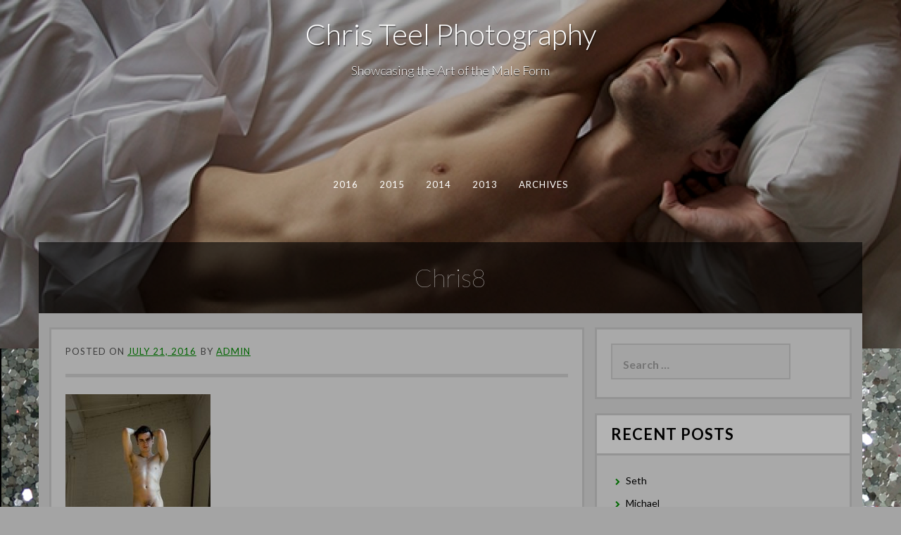

--- FILE ---
content_type: text/html; charset=UTF-8
request_url: https://christeel.ca/2016/07/chris-toronto/chris8/
body_size: 7711
content:
<!DOCTYPE html>
<html lang="en-CA">
<head>
<meta charset="UTF-8">
<meta name="viewport" content="width=device-width, initial-scale=1">
<link rel="profile" href="http://gmpg.org/xfn/11">
<link rel="pingback" href="https://christeel.ca/xmlrpc.php">

<title>Chris8 &#8211; Chris Teel Photography</title>
<meta name='robots' content='max-image-preview:large' />
<link rel='dns-prefetch' href='//fonts.googleapis.com' />
<link rel="alternate" type="application/rss+xml" title="Chris Teel Photography &raquo; Feed" href="https://christeel.ca/feed/" />
<link rel="alternate" type="application/rss+xml" title="Chris Teel Photography &raquo; Comments Feed" href="https://christeel.ca/comments/feed/" />
<link rel="alternate" title="oEmbed (JSON)" type="application/json+oembed" href="https://christeel.ca/wp-json/oembed/1.0/embed?url=https%3A%2F%2Fchristeel.ca%2F2016%2F07%2Fchris-toronto%2Fchris8%2F" />
<link rel="alternate" title="oEmbed (XML)" type="text/xml+oembed" href="https://christeel.ca/wp-json/oembed/1.0/embed?url=https%3A%2F%2Fchristeel.ca%2F2016%2F07%2Fchris-toronto%2Fchris8%2F&#038;format=xml" />
<style id='wp-img-auto-sizes-contain-inline-css' type='text/css'>
img:is([sizes=auto i],[sizes^="auto," i]){contain-intrinsic-size:3000px 1500px}
/*# sourceURL=wp-img-auto-sizes-contain-inline-css */
</style>
<style id='wp-emoji-styles-inline-css' type='text/css'>

	img.wp-smiley, img.emoji {
		display: inline !important;
		border: none !important;
		box-shadow: none !important;
		height: 1em !important;
		width: 1em !important;
		margin: 0 0.07em !important;
		vertical-align: -0.1em !important;
		background: none !important;
		padding: 0 !important;
	}
/*# sourceURL=wp-emoji-styles-inline-css */
</style>
<style id='wp-block-library-inline-css' type='text/css'>
:root{--wp-block-synced-color:#7a00df;--wp-block-synced-color--rgb:122,0,223;--wp-bound-block-color:var(--wp-block-synced-color);--wp-editor-canvas-background:#ddd;--wp-admin-theme-color:#007cba;--wp-admin-theme-color--rgb:0,124,186;--wp-admin-theme-color-darker-10:#006ba1;--wp-admin-theme-color-darker-10--rgb:0,107,160.5;--wp-admin-theme-color-darker-20:#005a87;--wp-admin-theme-color-darker-20--rgb:0,90,135;--wp-admin-border-width-focus:2px}@media (min-resolution:192dpi){:root{--wp-admin-border-width-focus:1.5px}}.wp-element-button{cursor:pointer}:root .has-very-light-gray-background-color{background-color:#eee}:root .has-very-dark-gray-background-color{background-color:#313131}:root .has-very-light-gray-color{color:#eee}:root .has-very-dark-gray-color{color:#313131}:root .has-vivid-green-cyan-to-vivid-cyan-blue-gradient-background{background:linear-gradient(135deg,#00d084,#0693e3)}:root .has-purple-crush-gradient-background{background:linear-gradient(135deg,#34e2e4,#4721fb 50%,#ab1dfe)}:root .has-hazy-dawn-gradient-background{background:linear-gradient(135deg,#faaca8,#dad0ec)}:root .has-subdued-olive-gradient-background{background:linear-gradient(135deg,#fafae1,#67a671)}:root .has-atomic-cream-gradient-background{background:linear-gradient(135deg,#fdd79a,#004a59)}:root .has-nightshade-gradient-background{background:linear-gradient(135deg,#330968,#31cdcf)}:root .has-midnight-gradient-background{background:linear-gradient(135deg,#020381,#2874fc)}:root{--wp--preset--font-size--normal:16px;--wp--preset--font-size--huge:42px}.has-regular-font-size{font-size:1em}.has-larger-font-size{font-size:2.625em}.has-normal-font-size{font-size:var(--wp--preset--font-size--normal)}.has-huge-font-size{font-size:var(--wp--preset--font-size--huge)}.has-text-align-center{text-align:center}.has-text-align-left{text-align:left}.has-text-align-right{text-align:right}.has-fit-text{white-space:nowrap!important}#end-resizable-editor-section{display:none}.aligncenter{clear:both}.items-justified-left{justify-content:flex-start}.items-justified-center{justify-content:center}.items-justified-right{justify-content:flex-end}.items-justified-space-between{justify-content:space-between}.screen-reader-text{border:0;clip-path:inset(50%);height:1px;margin:-1px;overflow:hidden;padding:0;position:absolute;width:1px;word-wrap:normal!important}.screen-reader-text:focus{background-color:#ddd;clip-path:none;color:#444;display:block;font-size:1em;height:auto;left:5px;line-height:normal;padding:15px 23px 14px;text-decoration:none;top:5px;width:auto;z-index:100000}html :where(.has-border-color){border-style:solid}html :where([style*=border-top-color]){border-top-style:solid}html :where([style*=border-right-color]){border-right-style:solid}html :where([style*=border-bottom-color]){border-bottom-style:solid}html :where([style*=border-left-color]){border-left-style:solid}html :where([style*=border-width]){border-style:solid}html :where([style*=border-top-width]){border-top-style:solid}html :where([style*=border-right-width]){border-right-style:solid}html :where([style*=border-bottom-width]){border-bottom-style:solid}html :where([style*=border-left-width]){border-left-style:solid}html :where(img[class*=wp-image-]){height:auto;max-width:100%}:where(figure){margin:0 0 1em}html :where(.is-position-sticky){--wp-admin--admin-bar--position-offset:var(--wp-admin--admin-bar--height,0px)}@media screen and (max-width:600px){html :where(.is-position-sticky){--wp-admin--admin-bar--position-offset:0px}}

/*# sourceURL=wp-block-library-inline-css */
</style><style id='global-styles-inline-css' type='text/css'>
:root{--wp--preset--aspect-ratio--square: 1;--wp--preset--aspect-ratio--4-3: 4/3;--wp--preset--aspect-ratio--3-4: 3/4;--wp--preset--aspect-ratio--3-2: 3/2;--wp--preset--aspect-ratio--2-3: 2/3;--wp--preset--aspect-ratio--16-9: 16/9;--wp--preset--aspect-ratio--9-16: 9/16;--wp--preset--color--black: #000000;--wp--preset--color--cyan-bluish-gray: #abb8c3;--wp--preset--color--white: #ffffff;--wp--preset--color--pale-pink: #f78da7;--wp--preset--color--vivid-red: #cf2e2e;--wp--preset--color--luminous-vivid-orange: #ff6900;--wp--preset--color--luminous-vivid-amber: #fcb900;--wp--preset--color--light-green-cyan: #7bdcb5;--wp--preset--color--vivid-green-cyan: #00d084;--wp--preset--color--pale-cyan-blue: #8ed1fc;--wp--preset--color--vivid-cyan-blue: #0693e3;--wp--preset--color--vivid-purple: #9b51e0;--wp--preset--gradient--vivid-cyan-blue-to-vivid-purple: linear-gradient(135deg,rgb(6,147,227) 0%,rgb(155,81,224) 100%);--wp--preset--gradient--light-green-cyan-to-vivid-green-cyan: linear-gradient(135deg,rgb(122,220,180) 0%,rgb(0,208,130) 100%);--wp--preset--gradient--luminous-vivid-amber-to-luminous-vivid-orange: linear-gradient(135deg,rgb(252,185,0) 0%,rgb(255,105,0) 100%);--wp--preset--gradient--luminous-vivid-orange-to-vivid-red: linear-gradient(135deg,rgb(255,105,0) 0%,rgb(207,46,46) 100%);--wp--preset--gradient--very-light-gray-to-cyan-bluish-gray: linear-gradient(135deg,rgb(238,238,238) 0%,rgb(169,184,195) 100%);--wp--preset--gradient--cool-to-warm-spectrum: linear-gradient(135deg,rgb(74,234,220) 0%,rgb(151,120,209) 20%,rgb(207,42,186) 40%,rgb(238,44,130) 60%,rgb(251,105,98) 80%,rgb(254,248,76) 100%);--wp--preset--gradient--blush-light-purple: linear-gradient(135deg,rgb(255,206,236) 0%,rgb(152,150,240) 100%);--wp--preset--gradient--blush-bordeaux: linear-gradient(135deg,rgb(254,205,165) 0%,rgb(254,45,45) 50%,rgb(107,0,62) 100%);--wp--preset--gradient--luminous-dusk: linear-gradient(135deg,rgb(255,203,112) 0%,rgb(199,81,192) 50%,rgb(65,88,208) 100%);--wp--preset--gradient--pale-ocean: linear-gradient(135deg,rgb(255,245,203) 0%,rgb(182,227,212) 50%,rgb(51,167,181) 100%);--wp--preset--gradient--electric-grass: linear-gradient(135deg,rgb(202,248,128) 0%,rgb(113,206,126) 100%);--wp--preset--gradient--midnight: linear-gradient(135deg,rgb(2,3,129) 0%,rgb(40,116,252) 100%);--wp--preset--font-size--small: 13px;--wp--preset--font-size--medium: 20px;--wp--preset--font-size--large: 36px;--wp--preset--font-size--x-large: 42px;--wp--preset--spacing--20: 0.44rem;--wp--preset--spacing--30: 0.67rem;--wp--preset--spacing--40: 1rem;--wp--preset--spacing--50: 1.5rem;--wp--preset--spacing--60: 2.25rem;--wp--preset--spacing--70: 3.38rem;--wp--preset--spacing--80: 5.06rem;--wp--preset--shadow--natural: 6px 6px 9px rgba(0, 0, 0, 0.2);--wp--preset--shadow--deep: 12px 12px 50px rgba(0, 0, 0, 0.4);--wp--preset--shadow--sharp: 6px 6px 0px rgba(0, 0, 0, 0.2);--wp--preset--shadow--outlined: 6px 6px 0px -3px rgb(255, 255, 255), 6px 6px rgb(0, 0, 0);--wp--preset--shadow--crisp: 6px 6px 0px rgb(0, 0, 0);}:where(.is-layout-flex){gap: 0.5em;}:where(.is-layout-grid){gap: 0.5em;}body .is-layout-flex{display: flex;}.is-layout-flex{flex-wrap: wrap;align-items: center;}.is-layout-flex > :is(*, div){margin: 0;}body .is-layout-grid{display: grid;}.is-layout-grid > :is(*, div){margin: 0;}:where(.wp-block-columns.is-layout-flex){gap: 2em;}:where(.wp-block-columns.is-layout-grid){gap: 2em;}:where(.wp-block-post-template.is-layout-flex){gap: 1.25em;}:where(.wp-block-post-template.is-layout-grid){gap: 1.25em;}.has-black-color{color: var(--wp--preset--color--black) !important;}.has-cyan-bluish-gray-color{color: var(--wp--preset--color--cyan-bluish-gray) !important;}.has-white-color{color: var(--wp--preset--color--white) !important;}.has-pale-pink-color{color: var(--wp--preset--color--pale-pink) !important;}.has-vivid-red-color{color: var(--wp--preset--color--vivid-red) !important;}.has-luminous-vivid-orange-color{color: var(--wp--preset--color--luminous-vivid-orange) !important;}.has-luminous-vivid-amber-color{color: var(--wp--preset--color--luminous-vivid-amber) !important;}.has-light-green-cyan-color{color: var(--wp--preset--color--light-green-cyan) !important;}.has-vivid-green-cyan-color{color: var(--wp--preset--color--vivid-green-cyan) !important;}.has-pale-cyan-blue-color{color: var(--wp--preset--color--pale-cyan-blue) !important;}.has-vivid-cyan-blue-color{color: var(--wp--preset--color--vivid-cyan-blue) !important;}.has-vivid-purple-color{color: var(--wp--preset--color--vivid-purple) !important;}.has-black-background-color{background-color: var(--wp--preset--color--black) !important;}.has-cyan-bluish-gray-background-color{background-color: var(--wp--preset--color--cyan-bluish-gray) !important;}.has-white-background-color{background-color: var(--wp--preset--color--white) !important;}.has-pale-pink-background-color{background-color: var(--wp--preset--color--pale-pink) !important;}.has-vivid-red-background-color{background-color: var(--wp--preset--color--vivid-red) !important;}.has-luminous-vivid-orange-background-color{background-color: var(--wp--preset--color--luminous-vivid-orange) !important;}.has-luminous-vivid-amber-background-color{background-color: var(--wp--preset--color--luminous-vivid-amber) !important;}.has-light-green-cyan-background-color{background-color: var(--wp--preset--color--light-green-cyan) !important;}.has-vivid-green-cyan-background-color{background-color: var(--wp--preset--color--vivid-green-cyan) !important;}.has-pale-cyan-blue-background-color{background-color: var(--wp--preset--color--pale-cyan-blue) !important;}.has-vivid-cyan-blue-background-color{background-color: var(--wp--preset--color--vivid-cyan-blue) !important;}.has-vivid-purple-background-color{background-color: var(--wp--preset--color--vivid-purple) !important;}.has-black-border-color{border-color: var(--wp--preset--color--black) !important;}.has-cyan-bluish-gray-border-color{border-color: var(--wp--preset--color--cyan-bluish-gray) !important;}.has-white-border-color{border-color: var(--wp--preset--color--white) !important;}.has-pale-pink-border-color{border-color: var(--wp--preset--color--pale-pink) !important;}.has-vivid-red-border-color{border-color: var(--wp--preset--color--vivid-red) !important;}.has-luminous-vivid-orange-border-color{border-color: var(--wp--preset--color--luminous-vivid-orange) !important;}.has-luminous-vivid-amber-border-color{border-color: var(--wp--preset--color--luminous-vivid-amber) !important;}.has-light-green-cyan-border-color{border-color: var(--wp--preset--color--light-green-cyan) !important;}.has-vivid-green-cyan-border-color{border-color: var(--wp--preset--color--vivid-green-cyan) !important;}.has-pale-cyan-blue-border-color{border-color: var(--wp--preset--color--pale-cyan-blue) !important;}.has-vivid-cyan-blue-border-color{border-color: var(--wp--preset--color--vivid-cyan-blue) !important;}.has-vivid-purple-border-color{border-color: var(--wp--preset--color--vivid-purple) !important;}.has-vivid-cyan-blue-to-vivid-purple-gradient-background{background: var(--wp--preset--gradient--vivid-cyan-blue-to-vivid-purple) !important;}.has-light-green-cyan-to-vivid-green-cyan-gradient-background{background: var(--wp--preset--gradient--light-green-cyan-to-vivid-green-cyan) !important;}.has-luminous-vivid-amber-to-luminous-vivid-orange-gradient-background{background: var(--wp--preset--gradient--luminous-vivid-amber-to-luminous-vivid-orange) !important;}.has-luminous-vivid-orange-to-vivid-red-gradient-background{background: var(--wp--preset--gradient--luminous-vivid-orange-to-vivid-red) !important;}.has-very-light-gray-to-cyan-bluish-gray-gradient-background{background: var(--wp--preset--gradient--very-light-gray-to-cyan-bluish-gray) !important;}.has-cool-to-warm-spectrum-gradient-background{background: var(--wp--preset--gradient--cool-to-warm-spectrum) !important;}.has-blush-light-purple-gradient-background{background: var(--wp--preset--gradient--blush-light-purple) !important;}.has-blush-bordeaux-gradient-background{background: var(--wp--preset--gradient--blush-bordeaux) !important;}.has-luminous-dusk-gradient-background{background: var(--wp--preset--gradient--luminous-dusk) !important;}.has-pale-ocean-gradient-background{background: var(--wp--preset--gradient--pale-ocean) !important;}.has-electric-grass-gradient-background{background: var(--wp--preset--gradient--electric-grass) !important;}.has-midnight-gradient-background{background: var(--wp--preset--gradient--midnight) !important;}.has-small-font-size{font-size: var(--wp--preset--font-size--small) !important;}.has-medium-font-size{font-size: var(--wp--preset--font-size--medium) !important;}.has-large-font-size{font-size: var(--wp--preset--font-size--large) !important;}.has-x-large-font-size{font-size: var(--wp--preset--font-size--x-large) !important;}
/*# sourceURL=global-styles-inline-css */
</style>

<style id='classic-theme-styles-inline-css' type='text/css'>
/*! This file is auto-generated */
.wp-block-button__link{color:#fff;background-color:#32373c;border-radius:9999px;box-shadow:none;text-decoration:none;padding:calc(.667em + 2px) calc(1.333em + 2px);font-size:1.125em}.wp-block-file__button{background:#32373c;color:#fff;text-decoration:none}
/*# sourceURL=/wp-includes/css/classic-themes.min.css */
</style>
<link rel='stylesheet' id='-style-css' href='https://christeel.ca/wp-content/themes/fifteen/style.css?ver=5924d0efc6e5eac182099e362a46f933' type='text/css' media='all' />
<link rel='stylesheet' id='-title-font-css' href='//fonts.googleapis.com/css?family=Lato%3A100%2C300%2C400%2C700&#038;ver=5924d0efc6e5eac182099e362a46f933' type='text/css' media='all' />
<link rel='stylesheet' id='-body-font-css' href='//fonts.googleapis.com/css?family=Lato%3A100%2C300%2C400%2C700&#038;ver=5924d0efc6e5eac182099e362a46f933' type='text/css' media='all' />
<link rel='stylesheet' id='font-awesome-css' href='https://christeel.ca/wp-content/themes/fifteen/assets/font-awesome/css/font-awesome.min.css?ver=5924d0efc6e5eac182099e362a46f933' type='text/css' media='all' />
<link rel='stylesheet' id='nivo-slider-css' href='https://christeel.ca/wp-content/themes/fifteen/assets/css/nivo-slider.css?ver=5924d0efc6e5eac182099e362a46f933' type='text/css' media='all' />
<link rel='stylesheet' id='nivo-skin-css' href='https://christeel.ca/wp-content/themes/fifteen/assets/css/nivo-default/default.css?ver=5924d0efc6e5eac182099e362a46f933' type='text/css' media='all' />
<link rel='stylesheet' id='bootstrap-css' href='https://christeel.ca/wp-content/themes/fifteen/assets/bootstrap/css/bootstrap.min.css?ver=5924d0efc6e5eac182099e362a46f933' type='text/css' media='all' />
<link rel='stylesheet' id='hover-style-css' href='https://christeel.ca/wp-content/themes/fifteen/assets/css/hover.min.css?ver=5924d0efc6e5eac182099e362a46f933' type='text/css' media='all' />
<link rel='stylesheet' id='animate-style-css' href='https://christeel.ca/wp-content/themes/fifteen/assets/css/animate.css?ver=5924d0efc6e5eac182099e362a46f933' type='text/css' media='all' />
<link rel='stylesheet' id='fifteen-main-theme-style-css' href='https://christeel.ca/wp-content/themes/fifteen/assets/theme-styles/css/default.css?ver=5924d0efc6e5eac182099e362a46f933' type='text/css' media='all' />
<style id='fifteen-main-theme-style-inline-css' type='text/css'>
#masthead #site-logo img { transform-origin: left; }#social-search .searchform:before { border-left-color: #ffffff }#social-search .searchform, #social-search .searchform:after { background: #ffffff }.title-font, h1, h2 { font-family: Lato; }body { font-family: Lato; }#masthead h1.site-title a { color: ##000; }. { padding: 20px 20px; }#primary-mono .entry-content{ font-size:16px;}
/*# sourceURL=fifteen-main-theme-style-inline-css */
</style>
<script type="text/javascript" src="https://christeel.ca/wp-includes/js/jquery/jquery.min.js?ver=3.7.1" id="jquery-core-js"></script>
<script type="text/javascript" src="https://christeel.ca/wp-includes/js/jquery/jquery-migrate.min.js?ver=3.4.1" id="jquery-migrate-js"></script>
<link rel="https://api.w.org/" href="https://christeel.ca/wp-json/" /><link rel="alternate" title="JSON" type="application/json" href="https://christeel.ca/wp-json/wp/v2/media/614" /><link rel="EditURI" type="application/rsd+xml" title="RSD" href="https://christeel.ca/xmlrpc.php?rsd" />

<link rel="canonical" href="https://christeel.ca/2016/07/chris-toronto/chris8/" />
<link rel='shortlink' href='https://christeel.ca/?p=614' />
<style type="text/css">.recentcomments a{display:inline !important;padding:0 !important;margin:0 !important;}</style>	<style>
	#masthead {
			background-size: cover;
			background-position-x: center;
			background-repeat: no-repeat;
		}
	</style>	
	<style type="text/css" id="custom-background-css">
body.custom-background { background-image: url("https://christeel.ca/wp-content/uploads/2016/01/gunmetal-glitter-fabric-chunky-wallpaper-packing-in-roll-with-50m.jpg"); background-position: left top; background-size: auto; background-repeat: repeat; background-attachment: scroll; }
</style>
	</head>
<body class="attachment wp-singular attachment-template-default single single-attachment postid-614 attachmentid-614 attachment-jpeg custom-background wp-theme-fifteen sidebar-enabled">
<div id="page" class="hfeed site">
	
		<div id="top-bar">
	<div class="container top-bar-inner">
		<div id="contact-icons">
								</div>
		
	</div>
</div>		
	<header id="masthead" class="site-header" role="banner" data-parallax="scroll" data-speed="0.15" data-image-src="https://christeel.ca/wp-content/uploads/2016/01/cropped-DSC0002.jpg">
	<div class="layer"></div>
		<div class="container a">
			<div class="site-branding col">
								<div id="text-title-desc">
				<h1 class="site-title title-font"><a href="https://christeel.ca/" rel="home">Chris Teel Photography</a></h1>
				<h2 class="site-description">Showcasing the Art of the Male Form</h2>
				</div>
			</div>
			
			<div id="social-icons">
							</div>
            <div id="slickmenu"></div>
				<nav id="site-navigation" class="main-navigation col title-font" role="navigation">
		<div class="menu-main-container"><ul id="menu-main" class="menu"><li id="menu-item-11" class="menu-item menu-item-type-taxonomy menu-item-object-category"><a href="https://christeel.ca/category/2016/"></i>2016</a></li>
<li id="menu-item-166" class="menu-item menu-item-type-taxonomy menu-item-object-category"><a href="https://christeel.ca/category/2015/"></i>2015</a></li>
<li id="menu-item-167" class="menu-item menu-item-type-taxonomy menu-item-object-category"><a href="https://christeel.ca/category/2014/"></i>2014</a></li>
<li id="menu-item-85" class="menu-item menu-item-type-taxonomy menu-item-object-category"><a href="https://christeel.ca/category/2013/"></i>2013</a></li>
<li id="menu-item-86" class="menu-item menu-item-type-taxonomy menu-item-object-category"><a href="https://christeel.ca/category/archives/"></i>Archives</a></li>
</ul></div>	</nav><!-- #site-navigation -->
	<div id="slickmenu"></div>		</div>
    <h1 class="container single-entry-title">Chris8</h1></header><!-- #masthead -->
    	
	<div class="mega-container">

                

		<div id="content" class="site-content container">

            <header class="entry-header">
	<div id="primary-mono" class="content-area col-md-8">
		<main id="main" class="site-main" role="main">

		
			<article id="post-614" class="post-614 attachment type-attachment status-inherit hentry">

    <header class="entry-header">
<!--        -->    <div class="entry-meta">
			<span class="posted-on">Posted on <a href="https://christeel.ca/2016/07/chris-toronto/chris8/" rel="bookmark"><time class="entry-date published updated" datetime="2016-07-21T17:32:28-05:00">July 21, 2016</time></a></span><span class="byline"> by <span class="author vcard"><a class="url fn n" href="https://christeel.ca/author/admin/">admin</a></span></span>		</div><!-- .entry-meta -->
	</header><!-- .entry-header -->

			<div id="featured-image">
				</div>
		
			
			
			
	<div class="entry-content">
		<p class="attachment"><a href='https://christeel.ca/wp-content/uploads/2016/07/Chris8.jpg'><img fetchpriority="high" decoding="async" width="206" height="300" src="https://christeel.ca/wp-content/uploads/2016/07/Chris8-206x300.jpg" class="attachment-medium size-medium" alt="" srcset="https://christeel.ca/wp-content/uploads/2016/07/Chris8-206x300.jpg 206w, https://christeel.ca/wp-content/uploads/2016/07/Chris8.jpg 619w" sizes="(max-width: 206px) 100vw, 206px" /></a></p>
			</div><!-- .entry-content -->

	<footer class="entry-footer">
			</footer><!-- .entry-footer -->
</article><!-- #post-## -->

			
			
		
		</main><!-- #main -->
	</div><!-- #primary -->

<div id="secondary" class="widget-area col-md-4" role="complementary">
	<aside id="search-2" class="widget widget_search"><form role="search" method="get" class="search-form" action="https://christeel.ca/">
				<label>
					<span class="screen-reader-text">Search for:</span>
					<input type="search" class="search-field" placeholder="Search &hellip;" value="" name="s" />
				</label>
				<input type="submit" class="search-submit" value="Search" />
			</form></aside>
		<aside id="recent-posts-2" class="widget widget_recent_entries">
		<h3 class="widget-title title-font">Recent Posts</h3><style> .search-field {margin-top: 20px;} #search-2 h3.widget-title{margin: 0px;}</style>
		<ul>
											<li>
					<a href="https://christeel.ca/2017/01/seth/">Seth</a>
									</li>
											<li>
					<a href="https://christeel.ca/2017/01/michael/">Michael</a>
									</li>
											<li>
					<a href="https://christeel.ca/2016/07/kyle-toronto/">Kyle | Toronto</a>
									</li>
											<li>
					<a href="https://christeel.ca/2016/07/chris-toronto/">Chris | Toronto</a>
									</li>
											<li>
					<a href="https://christeel.ca/2016/07/andrew-toronto/">Andrew | Toronto</a>
									</li>
					</ul>

		</aside><aside id="recent-comments-2" class="widget widget_recent_comments"><h3 class="widget-title title-font">Recent Comments</h3><style> .search-field {margin-top: 20px;} #search-2 h3.widget-title{margin: 0px;}</style><ul id="recentcomments"></ul></aside><aside id="archives-2" class="widget widget_archive"><h3 class="widget-title title-font">Archives</h3><style> .search-field {margin-top: 20px;} #search-2 h3.widget-title{margin: 0px;}</style>
			<ul>
					<li><a href='https://christeel.ca/2017/01/'>January 2017</a></li>
	<li><a href='https://christeel.ca/2016/07/'>July 2016</a></li>
	<li><a href='https://christeel.ca/2016/02/'>February 2016</a></li>
	<li><a href='https://christeel.ca/2016/01/'>January 2016</a></li>
	<li><a href='https://christeel.ca/2015/10/'>October 2015</a></li>
	<li><a href='https://christeel.ca/2015/09/'>September 2015</a></li>
	<li><a href='https://christeel.ca/2015/08/'>August 2015</a></li>
	<li><a href='https://christeel.ca/2014/10/'>October 2014</a></li>
	<li><a href='https://christeel.ca/2014/08/'>August 2014</a></li>
	<li><a href='https://christeel.ca/2014/07/'>July 2014</a></li>
	<li><a href='https://christeel.ca/2014/06/'>June 2014</a></li>
	<li><a href='https://christeel.ca/2013/09/'>September 2013</a></li>
	<li><a href='https://christeel.ca/2013/08/'>August 2013</a></li>
	<li><a href='https://christeel.ca/2013/07/'>July 2013</a></li>
	<li><a href='https://christeel.ca/2013/03/'>March 2013</a></li>
	<li><a href='https://christeel.ca/2013/01/'>January 2013</a></li>
	<li><a href='https://christeel.ca/2011/11/'>November 2011</a></li>
	<li><a href='https://christeel.ca/2011/08/'>August 2011</a></li>
	<li><a href='https://christeel.ca/2011/06/'>June 2011</a></li>
	<li><a href='https://christeel.ca/2011/05/'>May 2011</a></li>
	<li><a href='https://christeel.ca/2011/02/'>February 2011</a></li>
	<li><a href='https://christeel.ca/2011/01/'>January 2011</a></li>
	<li><a href='https://christeel.ca/2010/12/'>December 2010</a></li>
			</ul>

			</aside><aside id="categories-2" class="widget widget_categories"><h3 class="widget-title title-font">Categories</h3><style> .search-field {margin-top: 20px;} #search-2 h3.widget-title{margin: 0px;}</style>
			<ul>
					<li class="cat-item cat-item-5"><a href="https://christeel.ca/category/2013/">2013</a>
</li>
	<li class="cat-item cat-item-4"><a href="https://christeel.ca/category/2014/">2014</a>
</li>
	<li class="cat-item cat-item-3"><a href="https://christeel.ca/category/2015/">2015</a>
</li>
	<li class="cat-item cat-item-1"><a href="https://christeel.ca/category/2016/">2016</a>
</li>
	<li class="cat-item cat-item-6"><a href="https://christeel.ca/category/archives/">Archives</a>
</li>
			</ul>

			</aside><aside id="meta-2" class="widget widget_meta"><h3 class="widget-title title-font">Meta</h3><style> .search-field {margin-top: 20px;} #search-2 h3.widget-title{margin: 0px;}</style>
		<ul>
			<li><a href="https://christeel.ca/wp-login.php?action=register">Register</a></li>			<li><a href="https://christeel.ca/wp-login.php">Log in</a></li>
			<li><a href="https://christeel.ca/feed/">Entries feed</a></li>
			<li><a href="https://christeel.ca/comments/feed/">Comments feed</a></li>

			<li><a href="https://en-ca.wordpress.org/">WordPress.org</a></li>
		</ul>

		</aside><aside id="categories-4" class="widget widget_categories"><h3 class="widget-title title-font">Categories</h3><style> .search-field {margin-top: 20px;} #search-2 h3.widget-title{margin: 0px;}</style>
			<ul>
					<li class="cat-item cat-item-5"><a href="https://christeel.ca/category/2013/">2013</a>
</li>
	<li class="cat-item cat-item-4"><a href="https://christeel.ca/category/2014/">2014</a>
</li>
	<li class="cat-item cat-item-3"><a href="https://christeel.ca/category/2015/">2015</a>
</li>
	<li class="cat-item cat-item-1"><a href="https://christeel.ca/category/2016/">2016</a>
</li>
	<li class="cat-item cat-item-6"><a href="https://christeel.ca/category/archives/">Archives</a>
</li>
			</ul>

			</aside></div><!-- #secondary -->

	</div><!-- #content -->

	 </div><!--.mega-container-->
 
	<footer id="colophon" class="site-footer title-font" role="contentinfo">
		<div class="site-info container">
			Theme Designed by <a target="blank" href="http://inkhive.com/" rel="nofollow">InkHive</a>.			<span class="sep"></span>
					</div><!-- .site-info -->
	</footer><!-- #colophon -->
	
</div><!-- #page -->


<script type="speculationrules">
{"prefetch":[{"source":"document","where":{"and":[{"href_matches":"/*"},{"not":{"href_matches":["/wp-*.php","/wp-admin/*","/wp-content/uploads/*","/wp-content/*","/wp-content/plugins/*","/wp-content/themes/fifteen/*","/*\\?(.+)"]}},{"not":{"selector_matches":"a[rel~=\"nofollow\"]"}},{"not":{"selector_matches":".no-prefetch, .no-prefetch a"}}]},"eagerness":"conservative"}]}
</script>
<script type="text/javascript" src="https://christeel.ca/wp-content/themes/fifteen/assets/js/external.js?ver=20120206" id="-external-js"></script>
<script type="text/javascript" src="https://christeel.ca/wp-includes/js/imagesloaded.min.js?ver=5.0.0" id="imagesloaded-js"></script>
<script type="text/javascript" src="https://christeel.ca/wp-includes/js/masonry.min.js?ver=4.2.2" id="masonry-js"></script>
<script type="text/javascript" src="https://christeel.ca/wp-includes/js/jquery/jquery.masonry.min.js?ver=3.1.2b" id="jquery-masonry-js"></script>
<script type="text/javascript" src="https://christeel.ca/wp-content/themes/fifteen/assets/js/custom.js?ver=5924d0efc6e5eac182099e362a46f933" id="-custom-js-js"></script>
<script id="wp-emoji-settings" type="application/json">
{"baseUrl":"https://s.w.org/images/core/emoji/17.0.2/72x72/","ext":".png","svgUrl":"https://s.w.org/images/core/emoji/17.0.2/svg/","svgExt":".svg","source":{"concatemoji":"https://christeel.ca/wp-includes/js/wp-emoji-release.min.js?ver=5924d0efc6e5eac182099e362a46f933"}}
</script>
<script type="module">
/* <![CDATA[ */
/*! This file is auto-generated */
const a=JSON.parse(document.getElementById("wp-emoji-settings").textContent),o=(window._wpemojiSettings=a,"wpEmojiSettingsSupports"),s=["flag","emoji"];function i(e){try{var t={supportTests:e,timestamp:(new Date).valueOf()};sessionStorage.setItem(o,JSON.stringify(t))}catch(e){}}function c(e,t,n){e.clearRect(0,0,e.canvas.width,e.canvas.height),e.fillText(t,0,0);t=new Uint32Array(e.getImageData(0,0,e.canvas.width,e.canvas.height).data);e.clearRect(0,0,e.canvas.width,e.canvas.height),e.fillText(n,0,0);const a=new Uint32Array(e.getImageData(0,0,e.canvas.width,e.canvas.height).data);return t.every((e,t)=>e===a[t])}function p(e,t){e.clearRect(0,0,e.canvas.width,e.canvas.height),e.fillText(t,0,0);var n=e.getImageData(16,16,1,1);for(let e=0;e<n.data.length;e++)if(0!==n.data[e])return!1;return!0}function u(e,t,n,a){switch(t){case"flag":return n(e,"\ud83c\udff3\ufe0f\u200d\u26a7\ufe0f","\ud83c\udff3\ufe0f\u200b\u26a7\ufe0f")?!1:!n(e,"\ud83c\udde8\ud83c\uddf6","\ud83c\udde8\u200b\ud83c\uddf6")&&!n(e,"\ud83c\udff4\udb40\udc67\udb40\udc62\udb40\udc65\udb40\udc6e\udb40\udc67\udb40\udc7f","\ud83c\udff4\u200b\udb40\udc67\u200b\udb40\udc62\u200b\udb40\udc65\u200b\udb40\udc6e\u200b\udb40\udc67\u200b\udb40\udc7f");case"emoji":return!a(e,"\ud83e\u1fac8")}return!1}function f(e,t,n,a){let r;const o=(r="undefined"!=typeof WorkerGlobalScope&&self instanceof WorkerGlobalScope?new OffscreenCanvas(300,150):document.createElement("canvas")).getContext("2d",{willReadFrequently:!0}),s=(o.textBaseline="top",o.font="600 32px Arial",{});return e.forEach(e=>{s[e]=t(o,e,n,a)}),s}function r(e){var t=document.createElement("script");t.src=e,t.defer=!0,document.head.appendChild(t)}a.supports={everything:!0,everythingExceptFlag:!0},new Promise(t=>{let n=function(){try{var e=JSON.parse(sessionStorage.getItem(o));if("object"==typeof e&&"number"==typeof e.timestamp&&(new Date).valueOf()<e.timestamp+604800&&"object"==typeof e.supportTests)return e.supportTests}catch(e){}return null}();if(!n){if("undefined"!=typeof Worker&&"undefined"!=typeof OffscreenCanvas&&"undefined"!=typeof URL&&URL.createObjectURL&&"undefined"!=typeof Blob)try{var e="postMessage("+f.toString()+"("+[JSON.stringify(s),u.toString(),c.toString(),p.toString()].join(",")+"));",a=new Blob([e],{type:"text/javascript"});const r=new Worker(URL.createObjectURL(a),{name:"wpTestEmojiSupports"});return void(r.onmessage=e=>{i(n=e.data),r.terminate(),t(n)})}catch(e){}i(n=f(s,u,c,p))}t(n)}).then(e=>{for(const n in e)a.supports[n]=e[n],a.supports.everything=a.supports.everything&&a.supports[n],"flag"!==n&&(a.supports.everythingExceptFlag=a.supports.everythingExceptFlag&&a.supports[n]);var t;a.supports.everythingExceptFlag=a.supports.everythingExceptFlag&&!a.supports.flag,a.supports.everything||((t=a.source||{}).concatemoji?r(t.concatemoji):t.wpemoji&&t.twemoji&&(r(t.twemoji),r(t.wpemoji)))});
//# sourceURL=https://christeel.ca/wp-includes/js/wp-emoji-loader.min.js
/* ]]> */
</script>

</body>
</html>

<!--
Performance optimized by W3 Total Cache. Learn more: https://www.boldgrid.com/w3-total-cache/?utm_source=w3tc&utm_medium=footer_comment&utm_campaign=free_plugin


Served from: christeel.ca @ 2026-01-16 23:43:36 by W3 Total Cache
-->